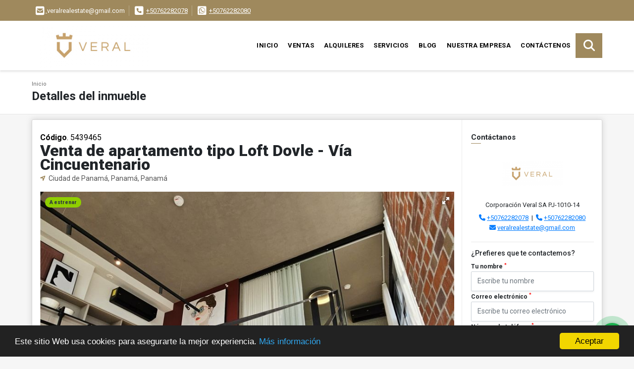

--- FILE ---
content_type: text/html; charset=UTF-8
request_url: https://veralrealestate.online/apartamento-venta-coco-del-mar-ciudad-de-panama/5439465
body_size: 13696
content:
<!DOCTYPE html>
<html lang="es">
    <head>
        <meta charset="utf-8">
        <meta name="viewport" content="width=device-width, initial-scale=1.0, user-scalable=no">
        <meta name="author" content="Wasi.co">
        <meta name="description" content="Venta de apartamento loft en Coco del Mar - Via Cincuentenario  Apartamento tipo loft con vista lateral y frontral de ventanales de piso a techo de 65mts2  2 h">
        <meta name="Keywords" content="Propiedades en Panamá, casas, apartamentos, lotes y fincas para la venta y alquiler y asesorías de inversiones inmobiliarias">
        <meta name="Language" content="Spanish">
        <meta name="Designer" content="www.wasi.co">
        <meta name="distribution" content="Global">
        <meta name="Robots" content="INDEX,FOLLOW">
        <meta name="csrf-token" content="0bcKG4tfJCJzoHxvgsTxhKbVg4QdKrovItXHf2ag">

        <title>Venta de apartamento tipo Loft Dovle - Vía Cincuentenario - US$285,000 USD</title>

        <!-- og tags -->
        <meta property="og:description" content="Venta de apartamento loft en Coco del Mar - Via Cincuentenario  Apartamento tipo loft con vista lateral y frontral de ventanales de piso a techo de 65mts2  2 h" />
        <meta property="og:title" content="Venta de apartamento tipo Loft Dovle - Vía Cincuentenario - US$285,000 USD" />
        <meta property="og:type" content="website" />
        <meta property="og:url" content="https://veralrealestate.online/apartamento-venta-coco-del-mar-ciudad-de-panama/5439465" />
        <meta property="og:image" content="https://images.wasi.co/inmuebles/b122253320250327032930.jpg" />
        <meta property="og:image:width" content="300" />
        <meta property="og:image:height" content="225" />
        <meta property="og:site_name" content="veralrealestate.online" />

        <!-- og tags google+ -->
        <meta itemprop="description" content="Venta de apartamento loft en Coco del Mar - Via Cincuentenario  Apartamento tipo loft con vista lateral y frontral de ventanales de piso a techo de 65mts2  2 h">

        <!-- og tags twitter-->
        <meta name="twitter:card" value="Venta de apartamento loft en Coco del Mar - Via Cincuentenario  Apartamento tipo loft con vista lateral y frontral de ventanales de piso a techo de 65mts2  2 h">

                    <link href="https://images.wasi.co/inmuebles/b122253320250327032930.jpg" rel="image_src"/>
        
        <link rel="shortcut icon" href="https://images.wasi.co/empresas/f20210607093407.png" />
        <!-- ------------ Main Style ------------ -->
                    <link href="https://veralrealestate.online/css/v1/pro18/style.min.css?v11768971493" async rel="stylesheet" type="text/css"/>
            <link href="https://veralrealestate.online/css/v1/pro18/fonts.min.css?v11768971493" async rel="stylesheet" type="text/css"/>
                                          <link href="https://veralrealestate.online/css/v1/pro18/skins/brownlight.min.css?v11768971493" async rel="stylesheet" type="text/css"/>
                                          <!--skin colors-->
        <!--<link href="css/skin/{color}.min.css" rel="stylesheet" type="text/css"/>-->
        <!--<link rel="stylesheet" href="https://cdn.jsdelivr.net/npm/bootstrap-select@1.14.0-beta3/dist/css/bootstrap-select.min.css">-->

                                    <script type="application/ld+json">
        {"@context":"http://www.schema.org","@type":"house","url":"https://veralrealestate.online/apartamento-venta-coco-del-mar-ciudad-de-panama/5439465","name":"Venta de apartamento tipo Loft Dovle - Vía Cincuentenario","description":"<p>Venta de apartamento loft en Coco del Mar - Via Cincuentenario</p>\n\n<p>Apartamento tipo loft con vista lateral y frontral de ventanales de piso a techo de 65mts2</p>\n\n<p>2 habitaciones</p>\n\n<p>2 ba&ntilde;os</p>\n\n<p>1 Estacionamiento&nbsp;</p>\n\n<p><strong>DOVLE cuenta con 15 pisos de residencias y tres metrajes de apartamentos, adem&aacute;s propone un apartamento donde cada elemento es aprovechado y su funci&oacute;n optimizada, dando como resultado una residencia minimalista, enfocada en la comodidad, est&eacute;tica y pr&aacute;ctica.</strong></p>\n\n<p>Vivir en DOVLE significa tener todo lo que necesitas para disfrutar y producir al m&aacute;ximo. El dise&ntilde;o arquitect&oacute;nico est&aacute; a cargo de Arango + mientras que el dise&ntilde;o de interiores est&aacute; en manos de Mary Calvo Design.</p>\n\n<p><strong>Amenidades</strong></p>\n\n<p>Productividad y diversi&oacute;n</p>\n\n<p><strong>En Dovle pensamos en estos dos puntos parad&oacute;jicos: la necesidad de crear contenido para cualquier negocio o proyecto personal y la necesidad de relajarse y disfrutar.</strong></p>\n\n<p>Esto nos permiti&oacute; crear un set de amenidades que aseguran vivir con una calidad m&aacute;xima, permitiendo a cada residente disfrutar cada aspecto de su estancia en casa sin dejar de ofrecer espacios para enriquecer el conocimiento integral continuamente.&nbsp;Sin importar la edad, en DOVLE podr&aacute;s disfrutar, crear material y aprovechar al m&aacute;ximo cada espacio ofrecido.&nbsp;</p>\n\n<p>&Aacute;rea social</p>\n\n<p>Las amenidades de DOVLE est&aacute;n pensadas para tener el equilibrio perfecto de productividad, relajaci&oacute;n y diversi&oacute;n.</p>\n\n<ul>\n <li>Pet Hotel</li>\n <li>Smart Hall</li>\n <li>Recording Studio</li>\n <li>Book Center</li>\n <li>Productivity Space</li>\n <li>Multi use space</li>\n <li>Cardio room</li>\n <li>Play Arena</li>\n <li>Fire Pit</li>\n <li>Demo Kitchen</li>\n <li>Yoga Deck</li>\n <li>The Beach Pool</li>\n <li>Fire Bar</li>\n</ul>\n","address":"Vía Cincuentenario, Coco del Mar","image":"https://image.wasi.co/[base64]","geo":{"@type":"GeoCoordinates","latitude":"9.001911014096688","longitude":"-79.49642658233644"},"numberOfRooms":"2","telephone":"+50762282078 +50762282080","floorSize":"13"}    </script>
        <script src="https://www.google.com/recaptcha/api.js?hl=es" async defer></script>
    </head>
    <body>
            <section id="topBar">
    <div class="container-fluid">
        <div class="area-bar auto_margin">
            <div class="row">
                <div class="col-md-9 hi">
                    <div class="contact_info" >
                        <ul>
                                                        <li class="mail"><a href="mailto:&#118;&#101;&#114;&#97;&#108;&#114;&#101;&#97;&#108;&#101;&#115;&#116;&#97;&#116;&#101;&#64;&#103;&#109;&#97;&#105;&#108;&#46;&#99;&#111;&#109;" class="notranslate"><i class="fas fa-envelope-square" aria-hidden="true"></i> <span>&#118;&#101;&#114;&#97;&#108;&#114;&#101;&#97;&#108;&#101;&#115;&#116;&#97;&#116;&#101;&#64;&#103;&#109;&#97;&#105;&#108;&#46;&#99;&#111;&#109;</span></a></li>
                                                                                    <li class="phone"><i class="fas fa-phone-square" aria-hidden="true"></i> <span><a href="tel:+50762282078">+50762282078</a></span></li>
                                                                                    <li class="phone"><i class="fab fa-whatsapp-square" aria-hidden="true"></i> <span><a href="tel:+50762282080">+50762282080</a></span></li>
                                                    </ul>
                    </div>
                </div>
                <div class="col-md-3" >
                    <div class="google_lang">
                        <div id="google_translate_element"></div>
                    </div>
                </div>
            </div>
        </div>
    </div>
</section>

    <header>
    <div class="container-fluid">
        <div class="area-header auto_margin">
            <div class="row">
                <div class="col-lg-2 col-md-3">
                    <div class="logo">
                        <a href="https://veralrealestate.online">
                            <img src="https://images.wasi.co/empresas/b20230322012240.png"  data-2x="https://images.wasi.co/empresas/2xb20230322012240.png" onerror="this.src='https://images.wasi.co/empresas/b20230322012240.png'" title="Logo empresa" width="250" class="img-retina center-block" alt="corporacion veral sa">
                        </a>
                    </div>
                </div>
                <div class="col-lg-10 col-md-9">
                    <div class="topMenu auto_margin">
                        <div class="flat-mega-menu">
                            <ul id="idrop" class="mcollapse changer">
                                <li><a href="https://veralrealestate.online" >Inicio</a></li>
                                                                                                                                    <li><a href="https://veralrealestate.online/s/ventas">Ventas</a>
                                                                                <ul class="drop-down one-column hover-fade">
                                                                                                                                                <li><a href="https://veralrealestate.online/s/apartaestudio/ventas?id_property_type=14&amp;business_type%5B0%5D=for_sale">Apartaestudio (6)</a></li>
                                                                                                                                                                                                <li><a href="https://veralrealestate.online/s/apartamento/ventas?id_property_type=2&amp;business_type%5B0%5D=for_sale">Apartamento (322)</a></li>
                                                                                                                                                                                                <li><a href="https://veralrealestate.online/s/bodega/ventas?id_property_type=8&amp;business_type%5B0%5D=for_sale">Bodega (2)</a></li>
                                                                                                                                                                                                                                                                                                                                                                                        <li><a href="https://veralrealestate.online/s/campos-chacras-y-quintas/ventas?id_property_type=31&amp;business_type%5B0%5D=for_sale">Campos, Chacras y Quintas (1)</a></li>
                                                                                                                                                                                                <li><a href="https://veralrealestate.online/s/casa/ventas?id_property_type=1&amp;business_type%5B0%5D=for_sale">Casa (109)</a></li>
                                                                                                                                                                                                <li><a href="https://veralrealestate.online/s/casa-campestre/ventas?id_property_type=11&amp;business_type%5B0%5D=for_sale">Casa Campestre (7)</a></li>
                                                                                                                                                                                                <li><a href="https://veralrealestate.online/s/casa-de-playa/ventas?id_property_type=24&amp;business_type%5B0%5D=for_sale">Casa de Playa (8)</a></li>
                                                                                                                                                                                                                                                                                            <li><a href="https://veralrealestate.online/s/condominio/ventas?id_property_type=19&amp;business_type%5B0%5D=for_sale">Condominio (1)</a></li>
                                                                                                                                                                                                <li><a href="https://veralrealestate.online/s/consultorio/ventas?id_property_type=15&amp;business_type%5B0%5D=for_sale">Consultorio (1)</a></li>
                                                                                                                                                                                                                                                                                            <li><a href="https://veralrealestate.online/s/duplex/ventas?id_property_type=20&amp;business_type%5B0%5D=for_sale">Dúplex (1)</a></li>
                                                                                                                                                                                                <li><a href="https://veralrealestate.online/s/edificio/ventas?id_property_type=16&amp;business_type%5B0%5D=for_sale">Edificio (4)</a></li>
                                                                                                                                                                                                <li><a href="https://veralrealestate.online/s/finca/ventas?id_property_type=7&amp;business_type%5B0%5D=for_sale">Finca (101)</a></li>
                                                                                                                                                                                                <li><a href="https://veralrealestate.online/s/finca-hoteles/ventas?id_property_type=13&amp;business_type%5B0%5D=for_sale">Finca - Hoteles (1)</a></li>
                                                                                                                                                                                                <li><a href="https://veralrealestate.online/s/galpon-industrial/ventas?id_property_type=23&amp;business_type%5B0%5D=for_sale">Galpon Industrial (2)</a></li>
                                                                                                                                                                                                                                                                                                                                                                                                                                                                                    <li><a href="https://veralrealestate.online/s/isla/ventas?id_property_type=29&amp;business_type%5B0%5D=for_sale">Isla (1)</a></li>
                                                                                                                                                                                                <li><a href="https://veralrealestate.online/s/local/ventas?id_property_type=3&amp;business_type%5B0%5D=for_sale">Local (8)</a></li>
                                                                                                                                                                                                <li><a href="https://veralrealestate.online/s/lote-terreno/ventas?id_property_type=5&amp;business_type%5B0%5D=for_sale">Lote / Terreno (22)</a></li>
                                                                                                                                                                                                <li><a href="https://veralrealestate.online/s/lote-comercial/ventas?id_property_type=6&amp;business_type%5B0%5D=for_sale">Lote Comercial (17)</a></li>
                                                                                                                                                                                                                                                                                                                                                                                        <li><a href="https://veralrealestate.online/s/oficina/ventas?id_property_type=4&amp;business_type%5B0%5D=for_sale">Oficina (9)</a></li>
                                                                                                                                                                                                <li><a href="https://veralrealestate.online/s/penthouse/ventas?id_property_type=21&amp;business_type%5B0%5D=for_sale">Penthouse (12)</a></li>
                                                                                                                                                                                                                                                                                                                                                                                        <li><a href="https://veralrealestate.online/s/terreno/ventas?id_property_type=32&amp;business_type%5B0%5D=for_sale">Terreno (38)</a></li>
                                                                                                                                    </ul>
                                                                            </li>
                                                                                                                                                                    <li><a href="https://veralrealestate.online/s/alquileres">Alquileres</a>
                                                                                <ul class="drop-down one-column hover-fade">
                                                                                                                                                <li><a href="https://veralrealestate.online/s/apartaestudio/alquileres?id_property_type=14&amp;business_type%5B0%5D=for_rent">Apartaestudio (1)</a></li>
                                                                                                                                                                                                <li><a href="https://veralrealestate.online/s/apartamento/alquileres?id_property_type=2&amp;business_type%5B0%5D=for_rent">Apartamento (55)</a></li>
                                                                                                                                                                                                <li><a href="https://veralrealestate.online/s/bodega/alquileres?id_property_type=8&amp;business_type%5B0%5D=for_rent">Bodega (5)</a></li>
                                                                                                                                                                                                                                                                                                                                                                                                                                                                                    <li><a href="https://veralrealestate.online/s/casa/alquileres?id_property_type=1&amp;business_type%5B0%5D=for_rent">Casa (19)</a></li>
                                                                                                                                                                                                <li><a href="https://veralrealestate.online/s/casa-campestre/alquileres?id_property_type=11&amp;business_type%5B0%5D=for_rent">Casa Campestre (1)</a></li>
                                                                                                                                                                                                                                                                                                                                                                                                                                                                                                                                                                                                                                                                                                                                                                                                                                                                    <li><a href="https://veralrealestate.online/s/finca/alquileres?id_property_type=7&amp;business_type%5B0%5D=for_rent">Finca (1)</a></li>
                                                                                                                                                                                                                                                                                            <li><a href="https://veralrealestate.online/s/galpon-industrial/alquileres?id_property_type=23&amp;business_type%5B0%5D=for_rent">Galpon Industrial (1)</a></li>
                                                                                                                                                                                                                                                                                                                                                                                                                                                                                                                                                                                <li><a href="https://veralrealestate.online/s/local/alquileres?id_property_type=3&amp;business_type%5B0%5D=for_rent">Local (36)</a></li>
                                                                                                                                                                                                <li><a href="https://veralrealestate.online/s/lote-terreno/alquileres?id_property_type=5&amp;business_type%5B0%5D=for_rent">Lote / Terreno (1)</a></li>
                                                                                                                                                                                                <li><a href="https://veralrealestate.online/s/lote-comercial/alquileres?id_property_type=6&amp;business_type%5B0%5D=for_rent">Lote Comercial (3)</a></li>
                                                                                                                                                                                                                                                                                                                                                                                        <li><a href="https://veralrealestate.online/s/oficina/alquileres?id_property_type=4&amp;business_type%5B0%5D=for_rent">Oficina (7)</a></li>
                                                                                                                                                                                                                                                                                                                                                                                                                                                                                    <li><a href="https://veralrealestate.online/s/terreno/alquileres?id_property_type=32&amp;business_type%5B0%5D=for_rent">Terreno (2)</a></li>
                                                                                                                                    </ul>
                                                                            </li>
                                                                                                                                                                                                                                    <li><a href="https://veralrealestate.online/main-servicios.htm" >Servicios</a></li>
                                                                                                                                    <li><a href="https://veralrealestate.online/blog" >Blog</a></li>
                                                                                                                                                                                                    <li><a href="https://veralrealestate.online/main-contenido-cat-2.htm" >Nuestra Empresa</a></li>
                                                                <li><a href="https://veralrealestate.online/main-contactenos.htm" >Contáctenos</a></li>
                                <li class="search-bar hidden-md-down"><i class="fa fa-search"></i>
                                    <ul class="drop-down" style="display: none;">
                                        <form method="GET" action="https://veralrealestate.online/s" accept-charset="UTF-8" onSubmit="$(&#039;input[type=&quot;submit&quot;]&#039;).attr(&quot;disabled&quot;,&quot;disabled&quot;);">
                                        <table>
                                            <tbody>
                                            <tr>
                                                <td><input type="text" id="matchLabel" placeholder="Buscar en el sitio" value="" name="match"></td>
                                                <td><input class="btn" type="submit" value="Buscar"></td>
                                            </tr>
                                            </tbody>
                                        </table>
                                        </form>
                                    </ul>
                                </li>
                            </ul>
                        </div>
                    </div>
                </div>
            </div>
        </div>
    </div>
</header>

<div id="mobile" style="position: relative;">
    <div class="mobile_search btn-shadow hidden-lg-up">
        <a href="#" class="show_hide"><i class="fas fa-search"></i></a>
    </div>
</div>

<!--mobile search-->
<div class="slidingSearch">
    <div class="input-group">
        <form method="GET" action="https://veralrealestate.online/s" accept-charset="UTF-8" onSubmit="$(&#039;input[type=&quot;submit&quot;]&#039;).attr(&quot;disabled&quot;,&quot;disabled&quot;);">
        <table>
            <tbody>
            <tr>
                <td> <input type="text" class="form-control" aria-label="" placeholder="Buscar por:" value="" name="match"></td>
                <td><input class="btn" type="submit" value="Buscar"></td>
            </tr>
            </tbody>
        </table>
        </form>
        <div class="input-group-append">
        </div>
    </div>
</div>
<!--end -->

        <div id="app">
        <div id="Breadcrumb" class="pd-20">
            <div class="container-fluid">
                <div class="areaBreadcrumb auto_margin">
                    <nav class="breadcrumb">
                        <a class="breadcrumb-item" href="https://veralrealestate.online">Inicio</a>
                        
                    </nav>
                    <h3>Detalles del inmueble</h3>
                </div>
            </div>
        </div>
                                        <section>
            <div class="container-fluid">
                <div class="areaDetalle auto_margin">
                    <div class="row">
                        <div class="col-xl-9 col-lg-8 mr-line">
                            <div class="pl-3 pr-3 pt-4">
                                <div class="cod_wasi"><strong>Código</strong>. 5439465</div>
                                <h1>Venta de apartamento tipo Loft Dovle - Vía Cincuentenario</h1>
                                <p class="ubicacion"><i class="fa fa-location-arrow"></i> Ciudad de Panamá, Panamá, Panamá</p>
                            </div>
                            <div class="Gallery pl-0 pr-0 pt-0 pb-1 pl-lg-3 pt-lg-3 pr-lg-1">
    <div class="layout">
                    <div class="areaTags">
                                    <span class="tag-estado" data-color="#8fce00">A estrenar</span>
                                            </div>
                <div class="fotorama" data-width="100%" data-height="auto" data-swipe="true" data-allowfullscreen="true" data-thumbwidth="90" data-nav="thumbs" data-autoplay="3000">
                                            <a href="https://image.wasi.co/[base64]"><img src="https://image.wasi.co/[base64]" onerror="this.height='734';checkImage('5439465','290492013')" alt="venta de apartamento tipo loft dovle via cincuentenario" ></a>
                                            <a href="https://image.wasi.co/[base64]"><img src="https://image.wasi.co/[base64]" onerror="this.height='734';checkImage('5439465','290492014')" alt="venta de apartamento tipo loft dovle via cincuentenario" ></a>
                                            <a href="https://image.wasi.co/[base64]"><img src="https://image.wasi.co/[base64]" onerror="this.height='734';checkImage('5439465','290492015')" alt="venta de apartamento tipo loft dovle via cincuentenario" ></a>
                                            <a href="https://image.wasi.co/[base64]"><img src="https://image.wasi.co/[base64]" onerror="this.height='734';checkImage('5439465','290492016')" alt="venta de apartamento tipo loft dovle via cincuentenario" ></a>
                                            <a href="https://image.wasi.co/[base64]"><img src="https://image.wasi.co/[base64]" onerror="this.height='734';checkImage('5439465','290492017')" alt="venta de apartamento tipo loft dovle via cincuentenario" ></a>
                                            <a href="https://image.wasi.co/[base64]"><img src="https://image.wasi.co/[base64]" onerror="this.height='734';checkImage('5439465','290492018')" alt="venta de apartamento tipo loft dovle via cincuentenario" ></a>
                                            <a href="https://image.wasi.co/[base64]"><img src="https://image.wasi.co/[base64]" onerror="this.height='734';checkImage('5439465','290492019')" alt="venta de apartamento tipo loft dovle via cincuentenario" ></a>
                                            <a href="https://image.wasi.co/[base64]"><img src="https://image.wasi.co/[base64]" onerror="this.height='734';checkImage('5439465','290492020')" alt="venta de apartamento tipo loft dovle via cincuentenario" ></a>
                                            <a href="https://image.wasi.co/[base64]"><img src="https://image.wasi.co/[base64]" onerror="this.height='734';checkImage('5439465','290492021')" alt="venta de apartamento tipo loft dovle via cincuentenario" ></a>
                                            <a href="https://image.wasi.co/[base64]"><img src="https://image.wasi.co/[base64]" onerror="this.height='734';checkImage('5439465','290492022')" alt="venta de apartamento tipo loft dovle via cincuentenario" ></a>
                                            <a href="https://image.wasi.co/[base64]"><img src="https://image.wasi.co/[base64]" onerror="this.height='734';checkImage('5439465','290492023')" alt="venta de apartamento tipo loft dovle via cincuentenario" ></a>
                                            <a href="https://image.wasi.co/[base64]"><img src="https://image.wasi.co/[base64]" onerror="this.height='734';checkImage('5439465','290492024')" alt="venta de apartamento tipo loft dovle via cincuentenario" ></a>
                                            <a href="https://image.wasi.co/[base64]"><img src="https://image.wasi.co/[base64]" onerror="this.height='734';checkImage('5439465','290492025')" alt="venta de apartamento tipo loft dovle via cincuentenario" ></a>
                                            <a href="https://image.wasi.co/[base64]"><img src="https://image.wasi.co/[base64]" onerror="this.height='734';checkImage('5439465','290492026')" alt="venta de apartamento tipo loft dovle via cincuentenario" ></a>
                                            <a href="https://image.wasi.co/[base64]"><img src="https://image.wasi.co/[base64]" onerror="this.height='734';checkImage('5439465','290492027')" alt="venta de apartamento tipo loft dovle via cincuentenario" ></a>
                                            <a href="https://image.wasi.co/[base64]"><img src="https://image.wasi.co/[base64]" onerror="this.height='734';checkImage('5439465','290492028')" alt="venta de apartamento tipo loft dovle via cincuentenario" ></a>
                                            <a href="https://image.wasi.co/[base64]"><img src="https://image.wasi.co/[base64]" onerror="this.height='734';checkImage('5439465','290492029')" alt="venta de apartamento tipo loft dovle via cincuentenario" ></a>
                                            <a href="https://image.wasi.co/[base64]"><img src="https://image.wasi.co/[base64]" onerror="this.height='734';checkImage('5439465','290492030')" alt="venta de apartamento tipo loft dovle via cincuentenario" ></a>
                                            <a href="https://image.wasi.co/[base64]"><img src="https://image.wasi.co/[base64]" onerror="this.height='734';checkImage('5439465','290492031')" alt="venta de apartamento tipo loft dovle via cincuentenario" ></a>
                                            <a href="https://image.wasi.co/[base64]"><img src="https://image.wasi.co/[base64]" onerror="this.height='734';checkImage('5439465','290492032')" alt="venta de apartamento tipo loft dovle via cincuentenario" ></a>
                                            <a href="https://image.wasi.co/[base64]"><img src="https://image.wasi.co/[base64]" onerror="this.height='734';checkImage('5439465','290492033')" alt="venta de apartamento tipo loft dovle via cincuentenario" ></a>
                                            <a href="https://image.wasi.co/[base64]"><img src="https://image.wasi.co/[base64]" onerror="this.height='734';checkImage('5439465','290492034')" alt="venta de apartamento tipo loft dovle via cincuentenario" ></a>
                                            <a href="https://image.wasi.co/[base64]"><img src="https://image.wasi.co/[base64]" onerror="this.height='734';checkImage('5439465','290492035')" alt="venta de apartamento tipo loft dovle via cincuentenario" ></a>
                                            <a href="https://image.wasi.co/[base64]"><img src="https://image.wasi.co/[base64]" onerror="this.height='734';checkImage('5439465','290492036')" alt="venta de apartamento tipo loft dovle via cincuentenario" ></a>
                                            <a href="https://image.wasi.co/[base64]"><img src="https://image.wasi.co/[base64]" onerror="this.height='734';checkImage('5439465','290492037')" alt="venta de apartamento tipo loft dovle via cincuentenario" ></a>
                                            <a href="https://image.wasi.co/[base64]"><img src="https://image.wasi.co/[base64]" onerror="this.height='734';checkImage('5439465','290492038')" alt="venta de apartamento tipo loft dovle via cincuentenario" ></a>
                                            <a href="https://image.wasi.co/[base64]"><img src="https://image.wasi.co/[base64]" onerror="this.height='734';checkImage('5439465','290492039')" alt="venta de apartamento tipo loft dovle via cincuentenario" ></a>
                                            <a href="https://image.wasi.co/[base64]"><img src="https://image.wasi.co/[base64]" onerror="this.height='734';checkImage('5439465','290492040')" alt="venta de apartamento tipo loft dovle via cincuentenario" ></a>
                                            <a href="https://image.wasi.co/[base64]"><img src="https://image.wasi.co/[base64]" onerror="this.height='734';checkImage('5439465','290492041')" alt="venta de apartamento tipo loft dovle via cincuentenario" ></a>
                                            <a href="https://image.wasi.co/[base64]"><img src="https://image.wasi.co/[base64]" onerror="this.height='734';checkImage('5439465','290492042')" alt="venta de apartamento tipo loft dovle via cincuentenario" ></a>
                                            <a href="https://image.wasi.co/[base64]"><img src="https://image.wasi.co/[base64]" onerror="this.height='734';checkImage('5439465','290492043')" alt="venta de apartamento tipo loft dovle via cincuentenario" ></a>
                    </div>
    </div>
</div>

                            <div class="pl-3 pr-3 pb-3">
                                <div class="row">
                                                                            <div class="col-sm-12">
                                            <div class="mb-3 BloqRecorridos">
                                                                                                    <a href="#!" onclick="streetViewPage()" class="btn btn-street btn-outline-danger waves-effect" title="Street View"><img src="/images/yellow man.png" alt="Street View"><span class="tt">Google</span> Street View</a>
                                                                                                                                                                                            </div>
                                            <hr>
                                        </div>
                                                                        <div class="col-md-12">
                                                                                <div class="blq_precio precio mb-3">
                                            Precio de venta
                                            <span class="pr">US$285,000</span>
                                            Dólares Americanos
                                        </div>
                                                                                                                    </div>
                                    <div class="col-md-12">
        <hr>
        <div class="row">
        <div class="customShareBtn pt-3 col-md-6">
            <div class="cBtn btnFicha" id="modalpdf"  >
                <a href="" data-toggle="modal" data-target="#modelGetPdf" class="btnPdf waves-effect waves-light"><i class="fas fa-file-pdf"></i> <span class="txt1">Descargar <br> información</span> </a>
            </div>
            <div class="cBtn btnFicha" id="getpdf" style="display:none">
                <a target="_blank" href="https://veralrealestate.online/get-pdf/5439465" class="btnPdf waves-effect waves-light"><i class="fas fa-file-pdf"></i> <span class="txt1">Descargar <br> información</span> </a>
            </div>
                            <div class="cBtn btnMail">
                    <a href="" data-toggle="modal" data-target="#modelIdSend" class="btnMail waves-effect waves-light"><i class="fas fa-envelope"></i> <span class="txt2">Recomendar inmueble <br> por correo electrónico</span></a>                                                   
                </div>
                    </div>
        <div class="col-md-6 align-self-center">
            <span>Compartir</span>
            <ul class="share">
        <div class="sharethis-inline-share-buttons"></div>
</ul>
        </div>
    </div>
    </div>
                                </div>
                            </div>
                            <div class="pl-0 pl-lg-3">
    <hr>
</div>
<div class="pt-2 pl-3 pr-3 pb-0 pb-lg-3">
    
    <div class="title">
        <h3>Detalles del inmueble</h3>

        <span class="line"></span>
    </div>

    <div class="list-info-1a">

        <ul class="list-li row">
            <li class="col-lg-4 col-md-4 col-sm-4"><strong>País:</strong> Panamá</li>
            <li class="col-lg-4 col-md-4 col-sm-4"><strong>Estado / Departamento:</strong> Panamá</li>
            <li class="col-lg-4 col-md-4 col-sm-4"><strong>Ciudad:</strong> Ciudad de Panamá</li>
                            <li class="col-lg-4 col-md-4 col-sm-4"><strong>Localidad:</strong> San Francisco</li>
                                        <li class="col-lg-4 col-md-4 col-sm-4"><strong>Zona:</strong> Coco del Mar</li>
                        <li class="col-lg-4 col-md-4 col-sm-4"><strong>Código:</strong> 5439465</li>
            <li class="col-lg-4 col-md-4 col-sm-4"><strong>Estado:</strong> En construcción</li>
                            <li class="col-lg-4 col-md-4 col-sm-4"><strong>Área Construida:</strong> 68 m&sup2;</li>
                                        <li class="col-lg-4 col-md-4 col-sm-4"><strong>Área Terreno:</strong> 68 m&sup2;</li>
                                        <li class="col-lg-4 col-md-4 col-sm-4"><strong>Área Privada:</strong> 68 m&sup2;</li>
                                        <li class="col-lg-4 col-md-4 col-sm-4"><strong>Alcobas:</strong> 2</li>
                                        <li class="col-lg-4 col-md-4 col-sm-4"><strong>Baños:</strong> 2</li>
                                                    <li class="col-lg-4 col-md-4 col-sm-4"><strong>Garaje:</strong> 1</li>
                                                <li class="col-lg-4 col-md-4 col-sm-4"><strong>Piso:</strong> 13 </li>
                                    <li class="col-lg-4 col-md-4 col-sm-4"><strong>Año construcción:</strong> 2025 </li>
                                    <li class="col-lg-4 col-md-4 col-sm-4"><strong>Tipo de inmueble:</strong> Apartamento </li>
                                    <li class="col-lg-4 col-md-4 col-sm-4"><strong>Tipo de negocio:</strong> Venta </li>
                                    <li class="col-lg-4 col-md-4 col-sm-4"><strong>Valor Administración:</strong> US$179</li>
                    </ul>
    </div>
</div>

                            <div class="pl-0 pl-lg-3">
        <hr>
    </div>
        <div class="pt-2 pl-3 pr-3 pb-0 pb-lg-3 ">
        <div class="title ">
                            <h3>Características internas</h3>
                                    <span class="line"></span>
                    </div>

        <div class="list-info-2a">
            <ul class="row">
                                    <li class="col-sm-4">Armarios Empotrados</li>
                                    <li class="col-sm-4">Balcón</li>
                                    <li class="col-sm-4">Baño en habitación principal</li>
                                    <li class="col-sm-4">Citófono / Intercomunicador</li>
                                    <li class="col-sm-4">Clósets</li>
                                    <li class="col-sm-4">Cocina integral</li>
                                    <li class="col-sm-4">Gas domiciliario</li>
                                    <li class="col-sm-4">Vista panorámica</li>
                                    <li class="col-sm-4">Zona de lavandería</li>
                                    <li class="col-sm-4">Adosado</li>
                                    <li class="col-sm-4">Doble Ventana</li>
                            </ul>
        </div>
    </div>

                            <div class="pl-0 pl-lg-3">
        <hr>
    </div>
        <div class="pt-2 pl-3 pr-3 pb-0 pb-lg-3 ">
        <div class="title ">
                            <h3>Características externas</h3>
                                    <span class="line"></span>
                    </div>

        <div class="list-info-2a">
            <ul class="row">
                                    <li class="col-sm-4">Acceso pavimentado</li>
                                    <li class="col-sm-4">Área Social</li>
                                    <li class="col-sm-4">Ascensor</li>
                                    <li class="col-sm-4">Barbacoa / Parrilla / Quincho</li>
                                    <li class="col-sm-4">Centros comerciales</li>
                                    <li class="col-sm-4">Cerca zona urbana</li>
                                    <li class="col-sm-4">Cochera / Garaje</li>
                                    <li class="col-sm-4">Colegios / Universidades</li>
                                    <li class="col-sm-4">Garaje</li>
                                    <li class="col-sm-4">Garita de Entrada</li>
                                    <li class="col-sm-4">Gimnasio</li>
                                    <li class="col-sm-4">Parqueadero visitantes</li>
                                    <li class="col-sm-4">Parques cercanos</li>
                                    <li class="col-sm-4">Piscina</li>
                                    <li class="col-sm-4">Portería / Recepción</li>
                                    <li class="col-sm-4">Trans. público cercano</li>
                                    <li class="col-sm-4">Vigilancia</li>
                                    <li class="col-sm-4">Zona residencial</li>
                                    <li class="col-sm-4">Zonas verdes</li>
                                    <li class="col-sm-4">Áreas Turísticas</li>
                                    <li class="col-sm-4">Bosque nativos</li>
                                    <li class="col-sm-4">Circuito cerrado de TV</li>
                                    <li class="col-sm-4">Invernadero</li>
                                    <li class="col-sm-4">Jardín</li>
                                    <li class="col-sm-4">Playas</li>
                                    <li class="col-sm-4">Sala de internet</li>
                                    <li class="col-sm-4">Sistema de riego</li>
                                    <li class="col-sm-4">Terraza</li>
                                    <li class="col-sm-4">Vivienda multifamiliar</li>
                                    <li class="col-sm-4">Zonas deportivas</li>
                            </ul>
        </div>
    </div>

                                                                                        <div class="pl-0 pl-lg-3">
                                    <hr>
                                </div>

                                <div class="pt-2 pl-3 pr-3 pb-0">
                                    <div class="title">
                                        <h3>Descripción Adicional</h3>
                                        <span class="line"></span>
                                    </div>

                                    <div>
                                        <div>
                                            <article>
                                                <p><p>Venta de apartamento loft en Coco del Mar - Via Cincuentenario</p>

<p>Apartamento tipo loft con vista lateral y frontral de ventanales de piso a techo de 65mts2</p>

<p>2 habitaciones</p>

<p>2 ba&ntilde;os</p>

<p>1 Estacionamiento&nbsp;</p>

<p><strong>DOVLE cuenta con 15 pisos de residencias y tres metrajes de apartamentos, adem&aacute;s propone un apartamento donde cada elemento es aprovechado y su funci&oacute;n optimizada, dando como resultado una residencia minimalista, enfocada en la comodidad, est&eacute;tica y pr&aacute;ctica.</strong></p>

<p>Vivir en DOVLE significa tener todo lo que necesitas para disfrutar y producir al m&aacute;ximo. El dise&ntilde;o arquitect&oacute;nico est&aacute; a cargo de Arango + mientras que el dise&ntilde;o de interiores est&aacute; en manos de Mary Calvo Design.</p>

<p><strong>Amenidades</strong></p>

<p>Productividad y diversi&oacute;n</p>

<p><strong>En Dovle pensamos en estos dos puntos parad&oacute;jicos: la necesidad de crear contenido para cualquier negocio o proyecto personal y la necesidad de relajarse y disfrutar.</strong></p>

<p>Esto nos permiti&oacute; crear un set de amenidades que aseguran vivir con una calidad m&aacute;xima, permitiendo a cada residente disfrutar cada aspecto de su estancia en casa sin dejar de ofrecer espacios para enriquecer el conocimiento integral continuamente.&nbsp;Sin importar la edad, en DOVLE podr&aacute;s disfrutar, crear material y aprovechar al m&aacute;ximo cada espacio ofrecido.&nbsp;</p>

<p>&Aacute;rea social</p>

<p>Las amenidades de DOVLE est&aacute;n pensadas para tener el equilibrio perfecto de productividad, relajaci&oacute;n y diversi&oacute;n.</p>

<ul>
 <li>Pet Hotel</li>
 <li>Smart Hall</li>
 <li>Recording Studio</li>
 <li>Book Center</li>
 <li>Productivity Space</li>
 <li>Multi use space</li>
 <li>Cardio room</li>
 <li>Play Arena</li>
 <li>Fire Pit</li>
 <li>Demo Kitchen</li>
 <li>Yoga Deck</li>
 <li>The Beach Pool</li>
 <li>Fire Bar</li>
</ul>
</p>
                                                                                            </article>
                                        </div>
                                    </div>
                                </div>
                                                    </div>

                        <div class="col-12 hidden-lg-up">
                            <hr>
                        </div>

                        <div class="col-xl-3 col-lg-4">
    <div class="pl-3 pr-3 pt-2 pb-3 pl-lg-2 pt-lg-3">
        <div class="right-aside">
            <div class="head">
                <h5>Contáctanos</h5>
                <span class="line"></span>
            </div>
            <div class="asesor company">
                <div class="layout">
                    <figure class="mb-3"><img class=" img-fluid rounded" src="https://images.wasi.co/empresas/b20230322012240.png" alt="Corporación Veral SA  PJ-1010-14"></figure>
                </div>
                <p class="text-center">
                   <span class="notranslate">Corporación Veral SA  PJ-1010-14 </span>
                </p>
                                    <p class="text-center mb-1">
                                                    <i class="fas fa-phone text-primary"></i>
                            <a class="text-primary" href="tel:+50762282078">+50762282078</a>
                                                                            &nbsp;|&nbsp;
                                                                            <i class="fas fa-phone text-primary"></i>
                            <a class="text-primary" href="tel:+50762282080">+50762282080</a>
                                            </p>
                                <p class="text-center">
                    <i class="fas fa-envelope text-primary"></i>
                    <a href="mailto:&#118;&#101;&#114;&#97;&#108;&#114;&#101;&#97;&#108;&#101;&#115;&#116;&#97;&#116;&#101;&#64;&#103;&#109;&#97;&#105;&#108;&#46;&#99;&#111;&#109;" class="notranslate text-primary">&#118;&#101;&#114;&#97;&#108;&#114;&#101;&#97;&#108;&#101;&#115;&#116;&#97;&#116;&#101;&#64;&#103;&#109;&#97;&#105;&#108;&#46;&#99;&#111;&#109;</a>
                </p>
            </div>

            <form-contact-right
                city="532414"
                country="124"
                region="1773"
                property="5439465"
                country-company="124"
                title="apartamento-venta-coco-del-mar-ciudad-de-panama"
            />

        </div>

        <hr>
        <ul class="share">
        <li class="title2">Compartir:&nbsp;&nbsp;</li>
        <div class="sharethis-inline-share-buttons"></div>
</ul>
    </div>
</div>
                    </div>
                </div>
                <div class="box_location auto_margin">
                                            <div class="Bloque_Video">
    <div class="head">
        <h4><i class="fas fa-play-circle"></i>Video</h4>
    </div>
    <!-- 16:9 aspect ratio -->
    <div class="embed-responsive embed-responsive-16by9">
                    <iframe src="https://www.youtube.com/embed/QSPs9lqFmw0?rel=0"
                    width="100%" height="350" frameborder="0" allowfullscreen>
            </iframe>
            </div>
</div>
                                                                <div class="Bloque_Mapa">
                            <div class="head">
                                <h4><i class="fas fa-map-marker-alt"></i> Mapa</h4>
                            </div>
                            <div class="media-content">
                                <div style="overflow:hidden;width:100%;height: 390px;">
                                    <div id="map_det" style="width:100%; height:390px"></div>
    <link rel="stylesheet" href="https://cdnjs.cloudflare.com/ajax/libs/leaflet/1.3.4/leaflet.css">
                                    </div>
                            </div>
                        </div>
                                                                <div class="row">
                                                            <div class="col-md-12">
                                    <div class="Bloque_StreeView">
                                        <div class="head">
                                            <h4><i class="fas fa-street-view"></i> Street View</h4>
                                        </div>
                                        <div class="body">
                                            <div class="layout_c">
                                                <div><a href="#!" onclick="streetViewPage()" class="btn btn-street"></a></div>
                                                <div class="link"><a id="tab_street_view" href="#!" onclick="streetViewPage()">Ver Ubicación </a> en <strong>street view</strong></div>
                                            </div>
                                            <div class="street_tool">
                                                <a href="#!" onclick="streetViewPage()"></a>
                                            </div>
                                        </div>
                                    </div>
                                </div>
                                                                                </div>
                                                                            </div>
                <div class="areaAsesor auto_margin d-none d-sm-none d-md-block">
    <div class="container-fluid">
        <div class="row">
            <div class="col-lg-5">
                <div class="asesor_info pt-3 pr-3 pb-lg-3 pl-3">
                    <div class="title">
                        <h3>Contacte al agente</h3>
                                                <div class="col-12">
                            <span class="line"></span>
                            </br>
                        </div>
                                            </div>
                    <div class="row">
                        <div class="col-md-3" >
                            <figure class="mb-3" style="max-width: 100px; margin: auto;"><img src="https://images.wasi.co/empresas/b20230322012240.png" class="img-fluid" alt="Corporación Veral SA  PJ-1010-14"></figure>
                        </div>
                        <div class="col-md-9">
                            <div class="row">

                                <div class="col-md-12">
                                    <p>
                                        <strong>Nombre:</strong><br>
                                        <span class="notranslate">Corporación Veral SA  PJ-1010-14 </span>
                                    </p>
                                </div>
                                                                <div class="col-md-6">
                                    <p>
                                        <strong>Teléfono Móvil:</strong><br>
                                        <a href="tel:+50762282080">+50762282080</a>
                                    </p>
                                </div>
                                                                                                <div class="col-md-6">
                                    <p>
                                        <strong>Teléfono Fijo:</strong><br>
                                        <a href="tel:+50762282078">+50762282078</a>
                                    </p>
                                </div>
                                                                <div class="col-md-12">
                                    <p class="text-truncate" data-toggle="tooltip" title="&#118;&#101;&#114;&#97;&#108;&#114;&#101;&#97;&#108;&#101;&#115;&#116;&#97;&#116;&#101;&#64;&#103;&#109;&#97;&#105;&#108;&#46;&#99;&#111;&#109;">
                                        <strong>Email:</strong><br>
                                        <a href="mailto:&#118;&#101;&#114;&#97;&#108;&#114;&#101;&#97;&#108;&#101;&#115;&#116;&#97;&#116;&#101;&#64;&#103;&#109;&#97;&#105;&#108;&#46;&#99;&#111;&#109;" class="notranslate">&#118;&#101;&#114;&#97;&#108;&#114;&#101;&#97;&#108;&#101;&#115;&#116;&#97;&#116;&#101;&#64;&#103;&#109;&#97;&#105;&#108;&#46;&#99;&#111;&#109;</a>
                                    </p>
                                </div>
                            </div>
                        </div>
                    </div>
                </div>
            </div>
            <div class="col-12 hidden-lg-up ">
                <hr>
            </div>
            <div class="col-lg-7">
                <div class="asesor_form pt-lg-3 pr-3 pb-3 pl-3">
                    <form-contact-bottom
                            city="532414"
                            country="124"
                            region="1773"
                            property="5439465"
                            country-company="124"
                            current="true"
                            title="apartamento-venta-coco-del-mar-ciudad-de-panama"
                    />
                </div>
            </div>
        </div>
    </div>
</div>
                <!-- Modal -->
<div id="modal_send_property">
    <div class="modal fade" id="modelIdSend" tabindex="-1" role="dialog" aria-labelledby="modelTitleId" aria-hidden="true">
        <div class="modal-dialog modal-sm" role="document">
            <div class="modal-content modal-ofertar" style="border-radius: 3px">
                <div class="modal-header">
                    <h5 class="modal-title" id="exampleModalCenterTitle">Recomendación de inmueble</h5>
                    <button type="button" class="close" data-dismiss="modal" aria-label="Close">
                        <span aria-hidden="true">&times;</span>
                    </button>

                </div>
                <form-send-property
                        city="532414"
                        country="124"
                        region="1773"
                        property="5439465"
                />
            </div>
        </div>
    </div>
</div>
                <!-- Modal -->
<div id="modal_get_pdf">
        <div class="modal fade" id="modelGetPdf" tabindex="-1" role="dialog" aria-labelledby="modelTitleId" aria-hidden="true">
        <div class="modal-dialog modal-sm" role="document">
            <div class="modal-content modal-ofertar" style="border-radius: 3px">
                <div class="modal-header">
                    <h5 class="modal-title" id="exampleModalCenterTitle">Tus datos</h5>
                    <button type="button" class="close" data-dismiss="modal" aria-label="Close">
                        <span aria-hidden="true">&times;</span>
                    </button>

                </div>
                <form-get-pdf
                        city="532414"
                        country="124"
                        region="1773"
                        property="5439465"
                />
            </div>
        </div>
    </div>
    </div>
                <div class="modal_tour">
    <div id="iframe_link" class="modal fade fullscreen-modal" tabindex="-1" role="dialog" aria-labelledby="myExtraLargeModalLabel" aria-hidden="true">
        <div class="modal-dialog" role="document">
            <div class="modal-content">
                <div class="modal-header">
                    <h5 class="modal-title"><strong>Tour 360º</strong></h5>
                    <button type="button" class="close" data-dismiss="modal" aria-label="Close">
                        <span aria-hidden="true">&times;</span>
                    </button>
                </div>
                <div class="modal-body" style="height: 600px">
                    <div class="embed-responsive embed-responsive-21by9" style="height: 100%">
                        <iframe id="virtual_url" width="100%" height="100%"  src="" frameborder="0" allowfullscreen></iframe>
                    </div>
                </div>
            </div>
        </div>
    </div>
</div>
            </div>
        </section>
    </div>
        
    <footer class="pd-50" id="footer_app">
    <div class="container-fluid">
        <div class="areaFooter auto_margin">
            <div class="row">
                                <div class="col-lg-4">
                    <div class="content">
                                                    <h4>QUIÉNES SOMOS</h4>
                            <p>Corporación Veral S A, Real Estate, cuenta con un equipo de profesionales con altas capacidades en la asesoría inmobiliaria para inversionistas, propietarios y aquellos inversionistas que se plantean vivir rodeados de lujo y confort, en Panamá. RUC 2531311-1-823422 60 </p>
                                                                            <p class="height_5"></p>
                            <div class="fb-page" data-href="https://www.facebook.com/corpveralrealestate/" data-tabs="timeline" data-height="70" data-small-header="true" data-adapt-container-width="true" data-hide-cover="false" data-show-facepile="true"><blockquote cite="https://www.facebook.com/corpveralrealestate" class="fb-xfbml-parse-ignore"><a href="https://www.facebook.com/corpveralrealestate/"></a></blockquote></div>
                                            </div>
                </div>
                                <div class="col-lg-3">
                    <div class="content">
                        <h4>UBICACIÓN Y CONTACTO</h4>
                        <address>
                            <strong>UBICACIÓN</strong> <br>
                            Calle 50 P.H  Plaza Banco General, piso 14, oficina 14-D. Ciudad de Panamá- Provincia de Panamá.<br>
                            <b>Ciudad de Panamá - Panamá - Panamá</b>
                        </address>
                                                    <p>
                                <strong>MÓVIL</strong> <br>
                                <a href="tel:+50762282080">+50762282080</a>
                            </p>
                                                                            <p>
                                <strong>TELÉFONO</strong> <br>
                                <a href="tel:+50762282078">+50762282078</a>
                            </p>
                                                                        <p class="overflow">
                            <strong>EMAIL</strong> <br>
                            <a href="mailto:veralrealestate@gmail.com" class="notranslate">veralrealestate@gmail.com</a>
                        </p>
                                                                            <ul class="follow">
                                                                    <li><a href="https://www.facebook.com/corpveralrealestate" target="_blank" data-follow="facebook" title="facebook"><span>Facebook</span></a></li>
                                                                                                                                    <li><a href="https://www.instagram.com/veralrealestatepanama/?img_index=1" target="_blank" data-follow="instagram" title="instagram"><span>Instagram</span></a></li>
                                                                                                                                    <li><a href="https://www.youtube.com/channel/UCsiWcDx64E_qlN1p4h42R4w/videos" target="_blank" data-follow="youtube" title="youtube"><span>YouTube</span></a></li>
                                                                                                    <li><a href="https://www.tiktok.com/@veralrealestatepanama" target="_blank" data-follow="tiktok" title="tiktok"><span>TikTok</span></a></li>
                                                            </ul>
                                            </div>
                </div>
                <div class="col-lg-2">
                    <div class="content">
                        <h4>INFORMACIÓN</h4>
                        <ul class="f_links">
                            <li><a href="https://veralrealestate.online">Inicio</a></li>
                                                                                                                                                <li><a href="https://veralrealestate.online/s/ventas">Ventas</a>
                                                                                                                                                                            <li><a href="https://veralrealestate.online/s/alquileres">Alquiler</a>
                                                                                                                                                <li><a href="https://veralrealestate.online/main-servicios.htm">Servicios</a></li>
                                                                                                                                                <li><a href="https://veralrealestate.online/blog">Blog</a></li>
                                                                                                                                                <li><a href="https://veralrealestate.online/main-contenido-cat-2.htm">Nuestra Empresa</a></li>
                                                        <li><a href="https://veralrealestate.online/main-contactenos.htm">Contáctenos</a></li>
                            <li><a href="/main-contenido-cat-6.htm">Políticas de privacidad</a></li>
                        </ul>
                    </div>
                </div>
                                <div class="col-lg-3">
                    <div class="content">
                        <div class="Oferte">
                            <i class="fal fa-home"></i>
                            <h5>Oferte su inmueble con nosotros</h5>
                            <!-- Button trigger modal -->
                            <a href="" data-toggle="modal" data-target="#modelId" class="btn btn-dark btn-shadow waves-effect"><strong>OFERTAR</strong></a>
                        </div>
                    </div>
                </div>
                            </div>
        </div>
    </div>
            <!-- Modal -->
<div id="modal_offer">
    <div class="modal fade" id="modelId" tabindex="-1" role="dialog" aria-labelledby="modelTitleId" aria-hidden="true">
        <div class="modal-dialog modal-sm" role="document">
            <div class="modal-content modal-ofertar" style="border-radius: 3px">
                <div class="modal-header">
                    <h5 class="modal-title" id="exampleModalCenterTitle">Ofertar</h5>
                    <button type="button" class="close" data-dismiss="modal" aria-label="Close">
                        <span aria-hidden="true">&times;</span>
                    </button>

                </div>
                <form-offer-property
                        city="532414"
                        country="124"
                        region="1773"
                />
            </div>
        </div>
    </div>
</div>    </footer>
    <!--Whatsapp Widget-->
<div class="whatsApp_widget">
    <div class="box-chat webp">
        <div class="get-comment-close close-widget-top"><i class="far fa-times"></i></div>
        <div class="head">
            <div class="row">
                <div class="col-9">
                    <figure><img src="https://images.wasi.co/empresas/b20230322012240.png" alt="Corporación Veral SA  PJ-1010-14"></figure>
                    <div class="empresa">
                        <span class="tt1">Corporación Veral SA  PJ-1010-14</span>
                        <span class="tt2">Whatsapp</span>
                    </div>
                </div>
                <div class="col-3 text-right">
                    <i class="fab fa-whatsapp"></i>
                </div>
            </div>
        </div>
        <div class="body">
            <div class="tag-label">Hoy</div>
            <div class="welcome_text arrow_box">
                Hola, buen día. Cómo puedo ayudarle el día de hoy?
                <span id="msg-time"></span>
            </div>
            <p>&nbsp;</p>
        </div>
        <div class="foot">
            <div class="input-group">
                <textarea id="text_whatsapp" data-autoresize rows="1" class="form-control textarea_whatsapp" placeholder="Enviar mensaje"></textarea>
                <div class="input-group-append">
                    <span id="send_w" class="input-group-text" onClick="javascript: window.open('https://wa.me/50762282080?text=Código: 5439465 - ' + document.getElementById('text_whatsapp').value);"><i class="fas fa-paper-plane"></i></span>
                </div>
            </div>
        </div>
    </div>

    <div class="sonar-wrapper">
        <div class="sonar-emitter">
            <div class="sonar-wave"></div>
        </div>
    </div>

    <div id="get-comment-btn" class="btn-whatsapp">
        <a href="#?"> <i class="fab fa-whatsapp"></i></a>
    </div>
</div>
<!--end-->

    <section id="Bottom">
    <div class="areaBottom auto_margin">
        <div class="container-fluid">
            <div class="row">
                <div class="col-md-6 hidden-sm-down">
                    <div class="copy">
                        ©2026 <strong>veralrealestate.online</strong>, todos los derechos reservados.
                    </div>
                </div>
                <div class="col-md-6">
                    <div class="by">
                        <a href="https://veralrealestate.online/main-contenido-cat-6.htm">Términos de servicio y privacidad</a>
                    </div>
                </div>
            </div>
        </div>
    </div>
</section>                    <script defer>
                (function(i,s,o,g,r,a,m){i['GoogleAnalyticsObject']=r;i[r]=i[r]||function(){
                    (i[r].q=i[r].q||[]).push(arguments)},i[r].l=1*new Date();a=s.createElement(o),
                    m=s.getElementsByTagName(o)[0];a.async=1;a.src=g;m.parentNode.insertBefore(a,m)
                })(window,document,'script','//www.google-analytics.com/analytics.js','ga');


                ga('create', 'UA-59886744-2', 'auto');
                ga('send', 'pageview');
            </script>
                <script>
            var lang_locale = 'es';
            window.lang_custom = {"id_empresa":12225,"lang":"es","country_iso":"pa","es":{"models\/business_type":{"actions":{"sale":"Vender","transfer":"Permutar"},"rent":"Alquiler|Alquileres","sale":"Venta|Ventas"},"models\/company":{"contact_us":"Cont\u00e1ctenos","my_company":"Nuestra Empresa"},"models\/location":{"region":{"label":"Estado \/ Departamento"},"city":{"label":"Ciudad"},"location":{"label":"Localidad"},"zone":{"label":"Zona"}},"models\/news":{"label":"Blog|Blog"},"models\/property":{"area":{"label":"\u00c1rea"},"availability":{"rented":"Alquilado"},"bedroom":"Alcoba|Alcobas","floor":"Piso","garage":"Garaje","maintenance_fee":"Valor Administraci\u00f3n","property_condition":{"used":"Usado"}},"models\/property_feature":{"id":{"4":"Amoblado"}},"models\/property_type":{"id":{"2":"Apartamento|Apartamentos","3":"Local","5":"Lote \/ Terreno","7":"Finca","11":"Casa Campestre","14":"Apartaestudio|Apartaestudios","21":"Penthouse","25":"Piso","27":"Cortijo","29":"Isla"}},"models\/service":{"label":"Servicio|Servicios"},"models\/user":{"label":"Agente|Agentes"}}};
        </script>
        <script>
            var city_label = 'Ciudad';
                                    var iso_country = 'PA';
        </script>
        <!-- Global JS -->
        <script src="https://veralrealestate.online/js/v1/pro18/global.min.js?v11768971494"></script>
                  <script src="https://veralrealestate.online/js/app.js?v11768971494"></script>
                        <!--<script src="https://cdn.jsdelivr.net/npm/bootstrap-select@1.14.0-beta3/dist/js/bootstrap-select.min.js"></script>-->
                <script src="https://veralrealestate.online/js/lazyload.min.js?v11768971494" async></script>
                <script src="https://veralrealestate.online/js/webp.js?v11768971494" async></script>
                <script defer>
            window.cookieconsent_options = {
                learnMore: 'Más información',
                link: "main-contenido-id-37824.htm",
                message:'Este sitio Web usa cookies para asegurarte la mejor experiencia.',
                theme : 'dark-bottom',
                dismiss: 'Aceptar',
                target : '_blank'
            };
        </script>
        <script defer src="//cdnjs.cloudflare.com/ajax/libs/cookieconsent2/1.0.9/cookieconsent.min.js"></script>
                                <script defer type="text/javascript">
            var _paq = _paq || [];
            /* tracker methods like "setCustomDimension" should be called before "trackPageView" */
            _paq.push(['trackPageView']);
            _paq.push(['enableLinkTracking']);
            (function() {
                var u="//wasiz.com/";
                _paq.push(['setTrackerUrl', u+'piwik.php']);
                _paq.push(['setSiteId', '11330']);
                var d=document, g=d.createElement('script'), s=d.getElementsByTagName('script')[0];
                g.type='text/javascript'; g.async=true; g.defer=true; g.src=u+'piwik.js'; s.parentNode.insertBefore(g,s);
            })();
        </script>
                                <script>
            setTimeout(function() {
                var headID = document.getElementsByTagName("head")[0];
                var newScript = document.createElement('script');
                newScript.src = '//translate.google.com/translate_a/element.js?cb=googleTranslateElementInit';
                headID.appendChild(newScript);
            }, 2000);
        </script>
        <script>
            function googleTranslateElementInit() {
                new google.translate.TranslateElement({
                    pageLanguage: 'es',
                    includedLanguages: 'de,en,pt,ru,fr,fa,zh-CN,zh-TW,ar,it,es,nl',
                    layout: google.translate.TranslateElement.InlineLayout.SIMPLE
                }, 'google_translate_element');
            }
        </script>
                                    <script>
        new Vue({
            el: '#app',
            mounted: function () {
                var customer={
                    first_name: '',
                    last_name: '',
                    email: '',
                    phone: '',
                };
                if(customer.first_name){
                    bus.$emit('contact-sent',{
                        email: customer.email,
                        phone: customer.phone,
                        first_name: customer.first_name,
                        last_name: customer.last_name
                    });
                }
            }
        });
    </script>
            <script type="text/javascript" src="https://platform-api.sharethis.com/js/sharethis.js#property=642af7abe5b5cc00191606ec&product=inline-share-buttons&source=platform" async="async"></script>
    <script type="text/javascript" src="https://platform-api.sharethis.com/js/sharethis.js#property=642af7abe5b5cc00191606ec&product=inline-share-buttons&source=platform" async="async"></script>
    <script>
        new Vue({
            el: '#footer_app',
        });
    </script>
            <script>
                        (function(d, s, id) {
                var js, fjs = d.getElementsByTagName(s)[0];
                if (d.getElementById(id)) return;
                js = d.createElement(s); js.id = id;
                js.src = 'https://connect.facebook.net/es/sdk.js#xfbml=1&version=v3.2&autoLogAppEvents=1';
                fjs.parentNode.insertBefore(js, fjs);
            }(document, 'script', 'facebook-jssdk'));
                    </script>
        <script src="https://cdnjs.cloudflare.com/ajax/libs/leaflet/1.3.4/leaflet.js"></script>
        <script>
                var latitude ='9.001911014096688';
                var longitude = '-79.49642658233644';
                var type_publish = '3';
                var points = {"grocery_or_supermarket":[],"school":[],"university":[],"restaurant":[]};
        </script>
            <input type="text" id="trc" value="" disabled="disabled" style="display: none">
    </body>
</html>


--- FILE ---
content_type: text/css
request_url: https://veralrealestate.online/css/v1/pro18/skins/brownlight.min.css?v11768971493
body_size: 644
content:
#topBar{background:#9f895d}.flat-mega-menu .drop-down{border-bottom:4px solid #9f895d}.flat-mega-menu ul .search-bar{background:#9f895d}.flat-mega-menu .search-bar:hover{color:#9f895d}.slicknav_menu ul ul li:before{background:#9f895d}.fill_round{background-color:#927e55}#homeSearch{background:#927e55}.areaPropiedades .head h3 strong{color:#9f895d}.areaPropiedades .list_Propiedades .item .body h2 a{color:#85734e}#Servicios{background:#bcac8c}.area-content blockquote{border-left:5px solid #9f895d}.owl_propiedades .owl-next,.owl_propiedades .owl-prev{background-color:#9f895d}.areaDetalle span.line{background:#9f895d;display:block;height:1px;margin:3px 0 10px;width:20px}.areaDetalle p.ubicacion i{color:#9f895d}.areaAsesor .asesor_info span.line,.list-info-1a ul.list-li li:before,.list-info-2a ul li:before{background:#9f895d}.blogList .item .btn-warning{background:#9f895d;border:1px solid #9f895d}.blog aside ul li:before{background:#9f895d}.areaFooter .content h4{border-bottom:1px solid #fdece5;color:#fdece5}.areaFooter .content ul.f_links li:before{background:#fdece5}.areaFooter .content ul.f_links li a{color:#fdece5}.page-item.active .page-link{background-color:#9f895d;border-color:#9f895d}.Oferte{text-align:center}.Oferte i{color:#9f895d;font-size:rem(60px)}.Oferte .btn-dark{background:#9f895d;border:1px solid #9f895d}.Oferte .btn-dark:hover{background:#8f7b54}.Oferte .btn-dark:active{border:1px solid #8f7b54}.modal-ofertar .modal-title{color:#9f895d}.modal-ofertar .form-group .btn-dark{background:#9f895d;border:1px solid #7f6d4a}.modal-ofertar .form-group .btn-dark:hover{background:#8f7b54}.modal-ofertar .form-group .btn-dark:active{border:1px solid #8f7b54}#Bottom{background:#8f7b54}footer{background:#6f5f41}.mobile_search{background:#9f895d}
